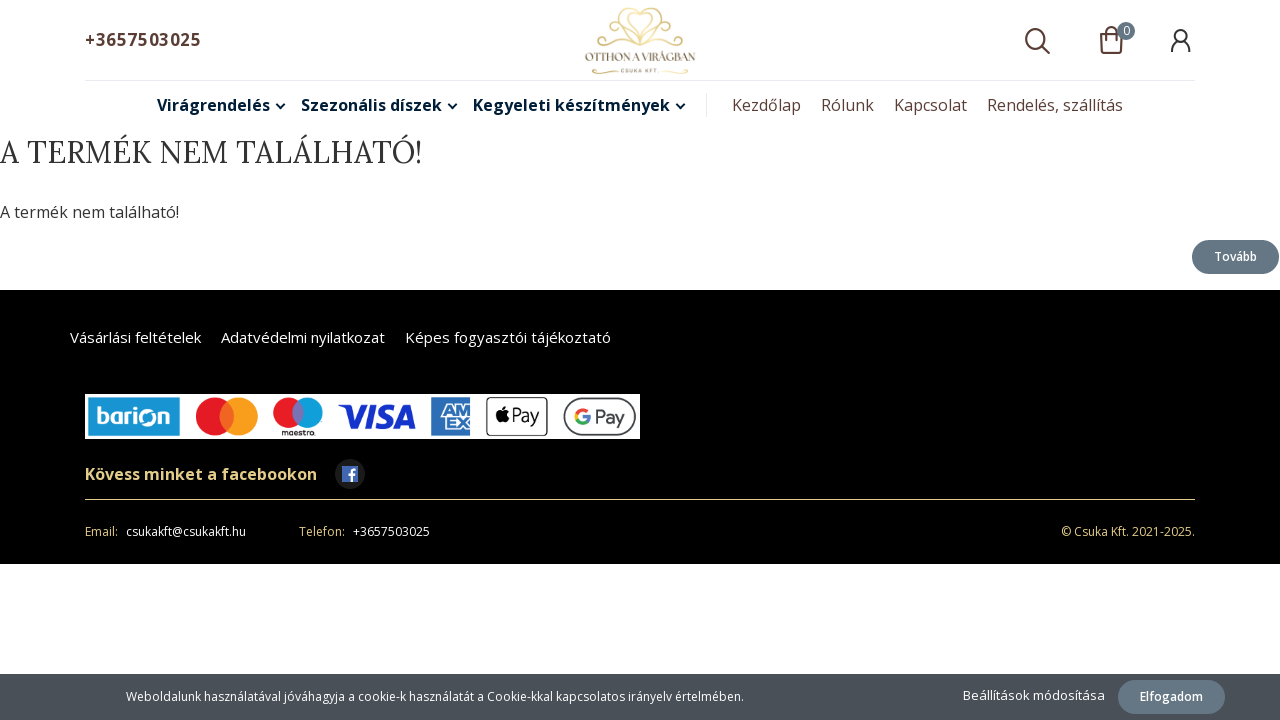

--- FILE ---
content_type: text/html; charset=UTF-8
request_url: https://otthonaviragban.hu/tavaszi-disz-gumitulipannal
body_size: 9620
content:
<!DOCTYPE html>
<!--[if lt IE 7]>      <html class="no-js lt-ie10 lt-ie9 lt-ie8 lt-ie7" lang="hu" dir="ltr"> <![endif]-->
<!--[if IE 7]>         <html class="no-js lt-ie10 lt-ie9 lt-ie8" lang="hu" dir="ltr"> <![endif]-->
<!--[if IE 8]>         <html class="no-js lt-ie10 lt-ie9" lang="hu" dir="ltr"> <![endif]-->
<!--[if IE 9]>         <html class="no-js lt-ie10" lang="hu" dir="ltr"> <![endif]-->
<!--[if gt IE 10]><!--> <html class="no-js" lang="hu" dir="ltr"> <!--<![endif]-->
<head>
    <title>A termék nem található!</title>
    <meta charset="utf-8">
    <meta name="keywords" content="Otthon a virágban - Csuka Kft.">
    <meta name="description" content=" termékünk most -os áron elérhető. Vásároljon kényelmesen és biztonságosan webáruházunkból, akár percek alatt!">
    <meta name="robots" content="index, follow">
    <link href="https://otthonaviragban.cdn.shoprenter.hu/custom/otthonaviragban/image/data/Saj%C3%A1t%20mappa/Kezd%C5%91lap/LOGO400-200.png?lastmod=1709283321.1582213581" rel="icon" />
    <link href="https://otthonaviragban.cdn.shoprenter.hu/custom/otthonaviragban/image/data/Saj%C3%A1t%20mappa/Kezd%C5%91lap/LOGO400-200.png?lastmod=1709283321.1582213581" rel="apple-touch-icon" />
    <base href="https://otthonaviragban.hu:443" />

    <meta name="viewport" content="width=device-width, initial-scale=1">
    
        <link rel="preconnect" href="https://fonts.googleapis.com">
    <link rel="preconnect" href="https://fonts.gstatic.com" crossorigin>
    <link href="https://fonts.googleapis.com/css2?family=Amatic+SC:wght@700&family=Lora:ital,wght@0,400;0,700;1,400;1,700&family=Open+Sans:ital,wght@0,300;0,400;0,600;0,700;0,800;1,300;1,400;1,600;1,700;1,800&display=swap" rel="stylesheet">
        
            
            <link rel="stylesheet" href="https://otthonaviragban.cdn.shoprenter.hu/web/compiled/css/fancybox2.css?v=1769069094" media="screen">
            <link rel="stylesheet" href="https://otthonaviragban.cdn.shoprenter.hu/custom/otthonaviragban/catalog/view/theme/korfu_global/style/1726222080.1556090780.0.1747129002.css?v=null.1582213581" media="screen">
        <script>
        window.nonProductQuality = 100;
    </script>
    <script src="//ajax.googleapis.com/ajax/libs/jquery/1.10.2/jquery.min.js"></script>
    <script>window.jQuery || document.write('<script src="https://otthonaviragban.cdn.shoprenter.hu/catalog/view/javascript/jquery/jquery-1.10.2.min.js?v=1484139539"><\/script>')</script>

    
            
        
    
        <script src="//cdnjs.cloudflare.com/ajax/libs/popper.js/1.12.5/umd/popper.min.js"></script>
    <script src="//cdnjs.cloudflare.com/ajax/libs/twitter-bootstrap/4.1.3/js/bootstrap.min.js"></script>
    <!-- Header JavaScript codes -->
            <script src="https://otthonaviragban.cdn.shoprenter.hu/web/compiled/js/base_body.js?v=1769069092"></script>
                    <script src="https://otthonaviragban.cdn.shoprenter.hu/web/compiled/js/base.js?v=1769069092"></script>
                    <script src="https://otthonaviragban.cdn.shoprenter.hu/web/compiled/js/countdown.js?v=1769069092"></script>
                    <script src="https://otthonaviragban.cdn.shoprenter.hu/web/compiled/js/fancybox2.js?v=1769069092"></script>
                    <script src="https://otthonaviragban.cdn.shoprenter.hu/web/compiled/js/before_starter2_head.js?v=1769069092"></script>
                    <script src="https://otthonaviragban.cdn.shoprenter.hu/web/compiled/js/before_starter2_productpage.js?v=1769069092"></script>
                    <script src="https://otthonaviragban.cdn.shoprenter.hu/web/compiled/js/nanobar.js?v=1769069092"></script>
                    <script src="https://otthonaviragban.cdn.shoprenter.hu/web/compiled/js/before_starter.js?v=1769069092"></script>
                    <!-- Header jQuery onLoad scripts -->
    <script>
        window.countdownFormat = '%D:%H:%M:%S';
        //<![CDATA[
        var BASEURL = 'https://otthonaviragban.hu';
Currency = {"symbol_left":"","symbol_right":" Ft","decimal_place":0,"decimal_point":",","thousand_point":".","currency":"HUF","value":1};
var ShopRenter = ShopRenter || {}; ShopRenter.product = {"id":0,"sku":"","currency":"HUF","unitName":"","price":0,"name":"","brand":"","currentVariant":[],"parent":{"id":0,"sku":"","unitName":"","price":0,"name":""}};

        $(document).ready(function(){
        // DOM ready
            
                $('.fancybox').fancybox({
                    maxWidth: 820,
                    maxHeight: 650,
                    afterLoad: function(){
                        wrapCSS = $(this.element).data('fancybox-wrapcss');
                        if(wrapCSS){
                            $('.fancybox-wrap').addClass(wrapCSS);
                        }
                    },
                    helpers: {
                        thumbs: {
                            width: 50,
                            height: 50
                        }
                    }
                });
                $('.fancybox-inline').fancybox({
                    maxWidth: 820,
                    maxHeight: 650,
                    type:'inline'
                });
                

        // /DOM ready
        });
        $(window).load(function(){
        // OnLoad
            new WishlistHandler('wishlist-add','');

        // /OnLoad
        });
        //]]>
    </script>
    
        <script src="https://otthonaviragban.cdn.shoprenter.hu/web/compiled/js/vue/manifest.bundle.js?v=1769069090"></script>
<script>
    var ShopRenter = ShopRenter || {};
    ShopRenter.onCartUpdate = function (callable) {
        document.addEventListener('cartChanged', callable)
    };
    ShopRenter.onItemAdd = function (callable) {
        document.addEventListener('AddToCart', callable)
    };
    ShopRenter.onItemDelete = function (callable) {
        document.addEventListener('deleteCart', callable)
    };
    ShopRenter.onSearchResultViewed = function (callable) {
        document.addEventListener('AuroraSearchResultViewed', callable)
    };
    ShopRenter.onSubscribedForNewsletter = function (callable) {
        document.addEventListener('AuroraSubscribedForNewsletter', callable)
    };
    ShopRenter.onCheckoutInitiated = function (callable) {
        document.addEventListener('AuroraCheckoutInitiated', callable)
    };
    ShopRenter.onCheckoutShippingInfoAdded = function (callable) {
        document.addEventListener('AuroraCheckoutShippingInfoAdded', callable)
    };
    ShopRenter.onCheckoutPaymentInfoAdded = function (callable) {
        document.addEventListener('AuroraCheckoutPaymentInfoAdded', callable)
    };
    ShopRenter.onCheckoutOrderConfirmed = function (callable) {
        document.addEventListener('AuroraCheckoutOrderConfirmed', callable)
    };
    ShopRenter.onCheckoutOrderPaid = function (callable) {
        document.addEventListener('AuroraOrderPaid', callable)
    };
    ShopRenter.onCheckoutOrderPaidUnsuccessful = function (callable) {
        document.addEventListener('AuroraOrderPaidUnsuccessful', callable)
    };
    ShopRenter.onProductPageViewed = function (callable) {
        document.addEventListener('AuroraProductPageViewed', callable)
    };
    ShopRenter.onMarketingConsentChanged = function (callable) {
        document.addEventListener('AuroraMarketingConsentChanged', callable)
    };
    ShopRenter.onCustomerRegistered = function (callable) {
        document.addEventListener('AuroraCustomerRegistered', callable)
    };
    ShopRenter.onCustomerLoggedIn = function (callable) {
        document.addEventListener('AuroraCustomerLoggedIn', callable)
    };
    ShopRenter.onCustomerUpdated = function (callable) {
        document.addEventListener('AuroraCustomerUpdated', callable)
    };
    ShopRenter.onCartPageViewed = function (callable) {
        document.addEventListener('AuroraCartPageViewed', callable)
    };
    ShopRenter.customer = {"userId":0,"userClientIP":"3.145.187.166","userGroupId":8,"customerGroupTaxMode":"gross","customerGroupPriceMode":"only_gross","email":"","phoneNumber":"","name":{"firstName":"","lastName":""}};
    ShopRenter.theme = {"name":"korfu_global","family":"korfu","parent":"bootstrap"};
    ShopRenter.shop = {"name":"otthonaviragban","locale":"hu","currency":{"code":"HUF","rate":1},"domain":"otthonaviragban.myshoprenter.hu"};
    ShopRenter.page = {"route":"product\/product","queryString":"tavaszi-disz-gumitulipannal"};

    ShopRenter.formSubmit = function (form, callback) {
        callback();
    };

    let loadedAsyncScriptCount = 0;
    function asyncScriptLoaded(position) {
        loadedAsyncScriptCount++;
        if (position === 'body') {
            if (document.querySelectorAll('.async-script-tag').length === loadedAsyncScriptCount) {
                if (/complete|interactive|loaded/.test(document.readyState)) {
                    document.dispatchEvent(new CustomEvent('asyncScriptsLoaded', {}));
                } else {
                    document.addEventListener('DOMContentLoaded', () => {
                        document.dispatchEvent(new CustomEvent('asyncScriptsLoaded', {}));
                    });
                }
            }
        }
    }
</script>


                    <script type="text/javascript" src="https://otthonaviragban.cdn.shoprenter.hu/web/compiled/js/vue/customerEventDispatcher.bundle.js?v=1769069090"></script>




        <!-- Custom header scripts -->
    <script id="barat_hud_sr_script">var hst = document.createElement("script");hst.src = "//admin.fogyasztobarat.hu/h-api.js";hst.type = "text/javascript";hst.setAttribute("data-id", "4CQOK4PC");hst.setAttribute("id", "fbarat");var hs = document.getElementById("barat_hud_sr_script");hs.parentNode.insertBefore(hst, hs);</script>
    
                <script>window["bp"]=window["bp"]||function(){(window["bp"].q=window["bp"].q||[]).push(arguments);};window["bp"].l=1*new Date();scriptElement=document.createElement("script");firstScript=document.getElementsByTagName("script")[0];scriptElement.async=true;scriptElement.src='https://pixel.barion.com/bp.js';firstScript.parentNode.insertBefore(scriptElement,firstScript);window['barion_pixel_id']='BP-USsovkpB3a-B1';bp('init','addBarionPixelId','BP-USsovkpB3a-B1');</script><noscript>
    <img height="1" width="1" style="display:none" alt="Barion Pixel" src="https://pixel.barion.com/a.gif?ba_pixel_id='BP-USsovkpB3a-B1'&ev=contentView&noscript=1">
</noscript>
                        <script type="text/javascript" src="https://otthonaviragban.cdn.shoprenter.hu/web/compiled/js/vue/fullBarionPixel.bundle.js?v=1769069090"></script>


            
            <script>window.dataLayer=window.dataLayer||[];function gtag(){dataLayer.push(arguments)};var ShopRenter=ShopRenter||{};ShopRenter.config=ShopRenter.config||{};ShopRenter.config.googleConsentModeDefaultValue="denied";</script>                        <script type="text/javascript" src="https://otthonaviragban.cdn.shoprenter.hu/web/compiled/js/vue/googleConsentMode.bundle.js?v=1769069090"></script>

            
            
            
            
            
    
</head>

    

<body id="body" class="bootstrap-body page-body body-pathway-inside desktop-device-body body-pathway-inside korfu_global-body show-quantity-in-module " role="document">
            
    
<div id="fb-root"></div>
<script>(function (d, s, id) {
        var js, fjs = d.getElementsByTagName(s)[0];
        if (d.getElementById(id)) return;
        js = d.createElement(s);
        js.id = id;
        js.src = "//connect.facebook.net/hu_HU/sdk/xfbml.customerchat.js#xfbml=1&version=v2.12&autoLogAppEvents=1";
        fjs.parentNode.insertBefore(js, fjs);
    }(document, "script", "facebook-jssdk"));
</script>



            

<!-- cached --><div id="firstLogNanobar" class="Fixed aurora-nanobar aurora-nanobar-firstlogin">
    <div class="aurora-nanobar-container">
        <span id="nanoTextCookies" class="aurora-nanobar-text"
              style="font-size: 12px;">Weboldalunk használatával jóváhagyja a cookie-k használatát a Cookie-kkal kapcsolatos irányelv értelmében.
        </span>
        <div class="aurora-nanobar-buttons-wrapper nanobar-buttons">
            <a id ="aurora-nanobar-settings-button" href="">
                <span>Beállítások módosítása</span>
            </a>
            <a id="auroraNanobarCloseCookies" href="" class="button btn btn-primary aurora-nanobar-btn" data-button-save-text="Beállítások mentése">
                <span>Elfogadom</span>
            </a>
        </div>
        <div class="aurora-nanobar-cookies" style="display: none;">
            <div class="form-group">
                <label><input type="checkbox" name="required_cookies" id="required-cookies" disabled="disabled" checked="checked" /> Szükséges cookie-k</label>
                <div class="cookies-help-text">
                    Ezek a cookie-k segítenek abban, hogy a webáruház használható és működőképes legyen.
                </div>
            </div>
            <div class="form-group">
                <label>
                    <input type="checkbox" name="marketing_cookies" id="marketing-cookies"
                             checked />
                    Marketing cookie-k
                </label>
                <div class="cookies-help-text">
                    Ezeket a cookie-k segítenek abban, hogy az Ön érdeklődési körének megfelelő reklámokat és termékeket jelenítsük meg a webáruházban.
                </div>
            </div>
        </div>
    </div>
</div>

<script>

    (function ($) {
        $(document).ready(function () {
            new AuroraNanobar.FirstLogNanobarCheckbox(jQuery('#firstLogNanobar'), 'bottom');
        });
    })(jQuery);

</script>
<!-- /cached -->
<!-- cached --><div id="freeShippingNanobar" class="Fixed aurora-nanobar aurora-nanobar-freeshipping">
    <div class="aurora-nanobar-container">
        <span id="auroraNanobarClose" class="aurora-nanobar-close-x"><i class="fa fa-times sr-icon-times"></i></span>
        <span id="nanoText" class="aurora-nanobar-text"></span>
    </div>
</div>

<script>$(document).ready(function(){document.nanobarInstance=new AuroraNanobar.FreeShippingNanobar($('#freeShippingNanobar'),'bottom','0','','1');});</script><!-- /cached -->
    
                <!-- cached -->




            







    
    
<link media="screen and (max-width: 992px)" rel="stylesheet" href="https://otthonaviragban.cdn.shoprenter.hu/catalog/view/javascript/jquery/jquery-mmenu/dist/css/jquery.mmenu.all.css?v=1484139539">
<script src="https://cdnjs.cloudflare.com/ajax/libs/jQuery.mmenu/7.0.0/jquery.mmenu.all.js"></script>
<script src="https://cdnjs.cloudflare.com/ajax/libs/jQuery.mmenu/7.0.0/addons/counters/jquery.mmenu.counters.js"></script>

<link rel="stylesheet" href="https://cdnjs.cloudflare.com/ajax/libs/jQuery.mmenu/7.0.0/jquery.mmenu.css" />
<link rel="stylesheet" href="https://cdnjs.cloudflare.com/ajax/libs/jQuery.mmenu/7.0.0/addons/counters/jquery.mmenu.counters.css" />
<link rel="stylesheet" href="https://cdnjs.cloudflare.com/ajax/libs/jQuery.mmenu/7.0.0/extensions/effects/jquery.mmenu.effects.css" />
<link rel="stylesheet" href="https://cdnjs.cloudflare.com/ajax/libs/jQuery.mmenu/7.0.0/extensions/borderstyle/jquery.mmenu.borderstyle.css" />
<link rel="stylesheet" href="https://cdnjs.cloudflare.com/ajax/libs/jQuery.mmenu/7.0.0/extensions/positioning/jquery.mmenu.positioning.css" />

<script src="https://otthonaviragban.cdn.shoprenter.hu/catalog/view/javascript/jquery/product_count_in_cart.js?v=1530610005"></script>


<script>
    $(document).ready(function(){var $mmenu=$('#menu-nav').mmenu({navbar:{add:'Menü'},extensions:["left","border-full","fx-panels-slide-100","fx-menu-slide","fx-listitems-slide"],counters:true});var $hamburgerIcon=$("#hamburger-icon");var menuAPI=$mmenu.data("mmenu");$hamburgerIcon.on("click",function(){menuAPI.open();});menuAPI.bind("open:finish",function(){setTimeout(function(){$hamburgerIcon.addClass("is-active");},100);});menuAPI.bind("close:finish",function(){setTimeout(function(){$hamburgerIcon.removeClass("is-active");},100);});function setLanguagesMobile(type){$('.'+type+'-change-mobile').click(function(e){e.preventDefault();$('#'+type+'_value_mobile').attr('value',$(this).data('value'));$('#mobile_'+type+'_form').submit();});}
setLanguagesMobile('language');setLanguagesMobile('currency');});</script>

<form action="index.php" method="post" enctype="multipart/form-data" id="mobile_currency_form">
    <input id="currency_value_mobile" type="hidden" value="" name="currency_id"/>
</form>

<form action="index.php" method="post" enctype="multipart/form-data" id="mobile_language_form">
    <input id="language_value_mobile" type="hidden" value="" name="language_code"/>
</form>


<div id="menu-nav">
    <ul>
                            <li class="mm-title mm-group-title"><span><i class="sr-icon-tags"></i> Kategóriák</span></li>
    
    <li>
    <a href="https://otthonaviragban.hu/viragrendel">            <h3 class="category-list-link-text">Virágrendelés</h3>
        </a>
            <ul><li>
    <a href="https://otthonaviragban.hu/viragrendel/rozsa">            Rózsacsokrok
        </a>
    </li><li>
    <a href="https://otthonaviragban.hu/viragrendel/viragcsokrok">            Összes virágcsokor
        </a>
    </li><li>
    <a href="https://otthonaviragban.hu/viragrendel/cserepes-novenyek-kosarak">            Cserepes növények, kosarak
        </a>
    </li><li>
    <a href="https://otthonaviragban.hu/viragrendel/viragkosar">            Virágkosarak, virágtálak
        </a>
    </li><li>
    <a href="https://otthonaviragban.hu/viragrendel/menyasszonyi-csokrok">            Menyasszonyi csokrok
        </a>
    </li><li>
    <a href="https://otthonaviragban.hu/viragrendel/viragbox">            Virágboxok
        </a>
    </li><li>
    <a href="https://otthonaviragban.hu/viragrendel/ajandekok">            Ajándékok 
        </a>
            <ul><li>
    <a href="https://otthonaviragban.hu/viragrendel/ajandekok/tavasz">            Plüss maci
        </a>
    </li><li>
    <a href="https://otthonaviragban.hu/viragrendel/ajandekok/kristalyekszerek">            Kristály ékszerek
        </a>
    </li><li>
    <a href="https://otthonaviragban.hu/viragrendel/ajandekok/csokolade">            Csokoládé
        </a>
    </li><li>
    <a href="https://otthonaviragban.hu/viragrendel/ajandekok/borok">            Borok
        </a>
    </li></ul>
    </li></ul>
    </li><li>
    <a href="https://otthonaviragban.hu/szezonalis-diszek">            <h3 class="category-list-link-text">Szezonális díszek</h3>
        </a>
            <ul><li>
    <a href="https://otthonaviragban.hu/szezonalis-diszek/mindenszenteki-diszek">            Mindenszenteki díszek
        </a>
    </li><li>
    <a href="https://otthonaviragban.hu/szezonalis-diszek/levendulas-nyar">            Levendulás nyár
        </a>
    </li><li>
    <a href="https://otthonaviragban.hu/szezonalis-diszek/tengerparti-hangulat">            Tengerparti hangulat
        </a>
    </li><li>
    <a href="https://otthonaviragban.hu/szezonalis-diszek/mezei-viragos-dekoraciok">            Mezei virágos dekorációk
        </a>
    </li></ul>
    </li><li>
    <a href="https://otthonaviragban.hu/reszvet">            <h3 class="category-list-link-text">Kegyeleti készítmények</h3>
        </a>
            <ul><li>
    <a href="https://otthonaviragban.hu/reszvet/koszoruk">            Koszorúk
        </a>
    </li><li>
    <a href="https://otthonaviragban.hu/reszvet/sircsokrok">            Sírcsokrok
        </a>
    </li><li>
    <a href="https://otthonaviragban.hu/reszvet/koporsodiszek-176">            Koporsódíszek
        </a>
    </li><li>
    <a href="https://otthonaviragban.hu/reszvet/megemlekezes">            Temetői díszek
        </a>
    </li></ul>
    </li>

                <li class="mm-title mm-group-title"><span><i class="sr-icon-list"></i> Menüpontok</span></li>
    
    <li class="informations-mobile-menu-item">
    <a href="https://otthonaviragban.hu/rolunk" target="_self">Rólunk</a>
    </li>
<li class="informations-mobile-menu-item">
    <a href="https://otthonaviragban.hu/fogyaszto-barat" target="_self">Képes fogyasztói tájékoztató</a>
    </li>

    
    
                <li class="mm-title mm-group-title"><span><i class="sr-icon-user"></i> Belépés és Regisztráció</span></li>
        <li class="customer-mobile-menu-item">
            <a href="index.php?route=account/login">Belépés</a>
        </li>
        <li class="customer-mobile-menu-item">
            <a href="index.php?route=account/create">Regisztráció</a>
        </li>
    

    
    </ul>
</div>

<div id="mobile-nav"
     class="responsive-menu Fixed hidden-print mobile-menu-orientation-left">
        <a id="hamburger-icon" class="mobile-headers mobile-content-header  hamburger hamburger--collapse" href="#menu-nav">
        <span class="hamburger-box">
                <span class="hamburger-inner"></span>
        </span>
        <span class="mobile-headers-title">Menü</span>
    </a>
    <div class="mobile-headers mobile-logo">
                <a class="mobile-logo-link" href="/"><img style="border: 0; max-width: 250px;" src="https://otthonaviragban.cdn.shoprenter.hu/custom/otthonaviragban/image/cache/w250h150m00/Saj%C3%A1t%20mappa/Kezd%C5%91lap/LOGO_1500-900.png?v=1708628191" title="Otthon a virágban: IbolyaVirág - Virágház" alt="Otthon a virágban: IbolyaVirág - Virágház" /></a>
            </div>
            <a class="mobile-headers mobile-search-link search-popup-btn" data-toggle="collapse" data-target="#search-popup-wrapper">
            <i class="sr-icon-search mobile-headers-icon"></i>
        </a>
                <a class="mobile-headers mobile-cart-link" data-toggle="collapse" data-target="#module_cart">
            <i class="icon-sr-cart icon-sr-cart-7 mobile-headers-icon"></i>
            <div class="mobile-cart-product-count mobile-cart-empty hidden-md">
            </div>
        </a>
    </div>
<!-- /cached -->
<div id="SR_scrollTop"></div>
<!-- page-wrap -->
<div class="page-wrap">


    
    <!-- header -->
    <header class="desktop-logo-hidden">
                            <div class="header-middle">
            <div class="container">
                <div class="header-middle-inner d-flex justify-content-between align-items-center">
                    <div class="header-middle-left col-4 justify-content-start align-items-center d-none d-lg-flex">
                                                <div class="header-phone"><a href="tel:+3657503025"> +3657503025 </a></div>
                                                                            
                            
                                            </div>
                    <div class="header-middle-center col-4 justify-content-center align-items-center d-none d-lg-flex">
                        <!-- cached --><div id="logo" class="module content-module header-position logo-module logo-image hide-top">
            <a href="/"><img style="border: 0; max-width: 250px;" src="https://otthonaviragban.cdn.shoprenter.hu/custom/otthonaviragban/image/cache/w250h150m00/Saj%C3%A1t%20mappa/Kezd%C5%91lap/LOGO_1500-900.png?v=1708628191" title="Otthon a virágban: IbolyaVirág - Virágház" alt="Otthon a virágban: IbolyaVirág - Virágház" /></a>
        </div><!-- /cached -->
                    </div>
                    <div class="header-middle-right d-flex col-4 justify-content-end align-items-center">
                                                <div class="header-col-search header-col d-none d-lg-flex">
                            <button class="btn btn-link btn-sm search-popup-btn search-popup-btn-open" id="search-popup-btn-open" type="button" data-toggle="collapse" data-target="#search-popup-wrapper"><i class="sr-icon-search"></i></button>
                        </div>
                                                                                                            <div class="header-col-wishlist d-none d-lg-flex">
                                    <hx:include src="/_fragment?_path=_format%3Dhtml%26_locale%3Den%26_controller%3Dmodule%252Fwishlist&amp;_hash=olND0lz08NW5TO3ekGFPsN7led4y57%2Fygx%2FfLR0uMLw%3D"></hx:include>
                                </div>
                                                                            <div class="header-col-nonfloat header-col header-col-cart">
                            <hx:include src="/_fragment?_path=_format%3Dhtml%26_locale%3Den%26_controller%3Dmodule%252Fcart&amp;_hash=%2F2TBsQrdDvWQdYiIsYefJwKbcOZM%2Blx%2Bu%2B6OCAfluW4%3D"></hx:include>
                        </div>
                        <div class="header-col-login header-col d-none d-lg-flex">
                            <!-- cached -->    <ul id="login_wrapper" class="nav navbar-nav navbar-right login-list">
                    <li class="login-list-item">
    <a href="index.php?route=account/login" title="Belépés">Belépés</a>
</li>
<li class="create-list-item">
    <a href="index.php?route=account/create" title="Regisztráció">Regisztráció</a>
</li>            </ul>
<!-- /cached -->
                        </div>
                    </div>
                </div>
            </div>
        </div>
        <div class="header-bottom sticky-head">
            <div class="container">
                <div class="header-container">
                    <div class="header-categories justify-content-center align-items-center d-none d-lg-flex">
                                                    


                    
            <div id="module_category_wrapper" class="module-category-wrapper">
        <div id="category" class="module content-module header-position hide-top category-module hidden-xs hidden-sm" >
                <div class="module-head">
                        <h3 class="module-head-title">Kategóriák / Termékek</h3>
            </div>
                <div class="module-body">
                        <div id="category-nav">
            


<ul class="category category_menu sf-menu sf-horizontal cached">
    <li id="cat_138" class="item category-list module-list parent even">
    <a href="https://otthonaviragban.hu/viragrendel" class="category-list-link module-list-link">
                    <h3 class="category-list-link-text">Virágrendelés</h3>
        </a>
            <ul class="children"><li id="cat_187" class="item category-list module-list even">
    <a href="https://otthonaviragban.hu/viragrendel/rozsa" class="category-list-link module-list-link">
                Rózsacsokrok
        </a>
    </li><li id="cat_153" class="item category-list module-list odd">
    <a href="https://otthonaviragban.hu/viragrendel/viragcsokrok" class="category-list-link module-list-link">
                Összes virágcsokor
        </a>
    </li><li id="cat_158" class="item category-list module-list even">
    <a href="https://otthonaviragban.hu/viragrendel/cserepes-novenyek-kosarak" class="category-list-link module-list-link">
                Cserepes növények, kosarak
        </a>
    </li><li id="cat_165" class="item category-list module-list odd">
    <a href="https://otthonaviragban.hu/viragrendel/viragkosar" class="category-list-link module-list-link">
                Virágkosarak, virágtálak
        </a>
    </li><li id="cat_175" class="item category-list module-list even">
    <a href="https://otthonaviragban.hu/viragrendel/menyasszonyi-csokrok" class="category-list-link module-list-link">
                Menyasszonyi csokrok
        </a>
    </li><li id="cat_179" class="item category-list module-list odd">
    <a href="https://otthonaviragban.hu/viragrendel/viragbox" class="category-list-link module-list-link">
                Virágboxok
        </a>
    </li><li id="cat_139" class="item category-list module-list parent even">
    <a href="https://otthonaviragban.hu/viragrendel/ajandekok" class="category-list-link module-list-link">
                Ajándékok 
        </a>
            <ul class="children"><li id="cat_169" class="item category-list module-list even">
    <a href="https://otthonaviragban.hu/viragrendel/ajandekok/tavasz" class="category-list-link module-list-link">
                Plüss maci
        </a>
    </li><li id="cat_148" class="item category-list module-list odd">
    <a href="https://otthonaviragban.hu/viragrendel/ajandekok/kristalyekszerek" class="category-list-link module-list-link">
                Kristály ékszerek
        </a>
    </li><li id="cat_149" class="item category-list module-list even">
    <a href="https://otthonaviragban.hu/viragrendel/ajandekok/csokolade" class="category-list-link module-list-link">
                Csokoládé
        </a>
    </li><li id="cat_157" class="item category-list module-list odd">
    <a href="https://otthonaviragban.hu/viragrendel/ajandekok/borok" class="category-list-link module-list-link">
                Borok
        </a>
    </li></ul>
    </li></ul>
    </li><li id="cat_190" class="item category-list module-list parent odd">
    <a href="https://otthonaviragban.hu/szezonalis-diszek" class="category-list-link module-list-link">
                    <h3 class="category-list-link-text">Szezonális díszek</h3>
        </a>
            <ul class="children"><li id="cat_196" class="item category-list module-list even">
    <a href="https://otthonaviragban.hu/szezonalis-diszek/mindenszenteki-diszek" class="category-list-link module-list-link">
                Mindenszenteki díszek
        </a>
    </li><li id="cat_193" class="item category-list module-list odd">
    <a href="https://otthonaviragban.hu/szezonalis-diszek/levendulas-nyar" class="category-list-link module-list-link">
                Levendulás nyár
        </a>
    </li><li id="cat_192" class="item category-list module-list even">
    <a href="https://otthonaviragban.hu/szezonalis-diszek/tengerparti-hangulat" class="category-list-link module-list-link">
                Tengerparti hangulat
        </a>
    </li><li id="cat_194" class="item category-list module-list odd">
    <a href="https://otthonaviragban.hu/szezonalis-diszek/mezei-viragos-dekoraciok" class="category-list-link module-list-link">
                Mezei virágos dekorációk
        </a>
    </li></ul>
    </li><li id="cat_140" class="item category-list module-list parent even">
    <a href="https://otthonaviragban.hu/reszvet" class="category-list-link module-list-link">
                    <h3 class="category-list-link-text">Kegyeleti készítmények</h3>
        </a>
            <ul class="children"><li id="cat_150" class="item category-list module-list even">
    <a href="https://otthonaviragban.hu/reszvet/koszoruk" class="category-list-link module-list-link">
                Koszorúk
        </a>
    </li><li id="cat_180" class="item category-list module-list odd">
    <a href="https://otthonaviragban.hu/reszvet/sircsokrok" class="category-list-link module-list-link">
                Sírcsokrok
        </a>
    </li><li id="cat_176" class="item category-list module-list even">
    <a href="https://otthonaviragban.hu/reszvet/koporsodiszek-176" class="category-list-link module-list-link">
                Koporsódíszek
        </a>
    </li><li id="cat_159" class="item category-list module-list odd">
    <a href="https://otthonaviragban.hu/reszvet/megemlekezes" class="category-list-link module-list-link">
                Temetői díszek
        </a>
    </li></ul>
    </li>
</ul>

<script>$(function(){$("ul.category").superfish({animation:{height:"show"},popUpSelector:"ul.category,ul.children",delay:500,speed:"normal",cssArrows:true,hoverClass:"sfHover"});});</script>            <div class="clearfix"></div>
        </div>
            </div>
                                </div>
                </div>
    
                                                <!-- cached -->    <ul class="nav navbar-nav headermenu-list" role="menu">
                    <li>
                <a href="https://otthonaviragban.hu"
                   target="_self"
                                        title="Kezdőlap">
                    Kezdőlap
                </a>
                            </li>
                    <li>
                <a href="https://otthonaviragban.hu/rolunk"
                   target="_self"
                                        title="Rólunk">
                    Rólunk
                </a>
                            </li>
                    <li>
                <a href="https://otthonaviragban.hu/kapcsolat"
                   target="_self"
                                        title="Kapcsolat">
                    Kapcsolat
                </a>
                            </li>
                    <li>
                <a href="https://otthonaviragban.hu/szallitas"
                   target="_self"
                                        title="Rendelés, szállítás">
                    Rendelés, szállítás
                </a>
                            </li>
            </ul>
    <!-- /cached -->
                    </div>
                </div>
            </div>
        </div>
            </header>
    <!-- /header -->

    
    <div id="menu-overlay" class="menu-overlay"></div>

    <!-- main -->
    <main>
        <div id="mobile-filter-position"></div>

    
                
    <!-- .row -->
    <div class="row product-page-row">
        <section class="col-sm-12">
            <div id="content"  >
                    <div class="top">
        <div class="left"></div>
        <div class="right"></div>
        <div class="center">
            <h1>
                                    A termék nem található!
                            </h1>
        </div>
    </div>

    <div class="middle">
        <div class="content">
                            A termék nem található!
                    </div>
    </div>

    <div class="buttons">
      <table>
        <tr>
          <td class="text-right"><a onclick="location = 'https://otthonaviragban.hu/index.php'" class="button btn btn-primary"><span>Tovább</span></a></td>
        </tr>
      </table>
    </div>

    <div class="bottom">
        <div class="left"></div>
        <div class="right"></div>
        <div class="center"></div>
    </div>
            </div>
        </section>
    </div>
    <!-- /.row -->
    
            </main><!-- /main -->

    <!-- footer -->

    <footer class="hidden-print">
                
        
        <section class="footer-row">
            <div class="container footer-container footer-col-container footer-cols-">
                <div class="row footer-col-row">
        <div class="col-md-12 col-sm-12">
        <div class="row">
            

            <div class="clearfix footermenu">
                <ul class="nav navbar-nav footermenu-list">
                    <li class="first"><span><a href="https://otthonaviragban.hu/vasarlasi-feltetelek" target="_self">Vásárlási feltételek</a></span></li><li ><span><a href="https://otthonaviragban.hu/adatvedelmi-nyilatkozat" target="_self">Adatvédelmi nyilatkozat</a></span></li><li class="last"><span><a href="https://otthonaviragban.hu/fogyaszto-barat" target="_self">Képes fogyasztói tájékoztató</a></span></li>
                </ul>
            </div>
        </div>
    </div>
    </div>
            </div>
        </section>

                    <section class="column-content one-column-content footer-wide-position footer-bottom-1-position">
                <div class="container footer-container">
                    <!-- cached -->


                    
            <div id="module_customcontent4_wrapper" class="module-customcontent4-wrapper">
        <div id="customcontent4" class="module content-module footer-position customcontent hide-top" >
                <div class="module-head">
                        <h3 class="module-head-title">Barion</h3>
            </div>
                <div class="module-body">
                        <img alt="" src="https://otthonaviragban.cdn.shoprenter.hu/custom/otthonaviragban/image/cache/w0h0q100np1/Saj%C3%A1t%20mappa/Barion/barion-card-strip-intl__large.png?v=1709219696" style="width: 50%;" />
            </div>
                                </div>
                </div>
    <!-- /cached -->
<div id="section-footer-social-links" class="section-wrapper ">
    
    <div class="module content-module section-module section-fly-advantages">
    <div class="module-body section-module-body footer-social-section-body">
                <strong class="pr-lg-4">Kövess minket a facebookon</strong>
                <div class="footer-social-links text-md-right d-lg-flex justify-content-lg-end align-items-center">
                                                                         <a href="https://www.facebook.com/otthonaviragban" target="_blank">
                             <img src="[data-uri]" data-src="/custom/otthonaviragban/image/data/Saját mappa/face_index.png" class="footer-social-image"  />
                         </a>
                                                        </div>
    </div>
</div>

<style>

    .footer-social-links a {
        transition: background 0.2s, color 0.2s;
        box-shadow: 0 0 0 0px rgba(255,255,255,0.1);
        border-radius: 50%;
        background: rgba(255,255,255,0.1);
        display: inline-block;
        width: 30px;
        height: 30px;
        line-height: 30px;
        text-align: center;
        margin: 0 3px;
        transform: scale(1,1);
        font-size: 0;
    }

    .footer-social-links a:hover,
    .footer-social-links a:active {
        background-color: rgba(0,0,0,0.1);
        box-shadow: 0 0 0 1px rgba(255,255,255,0.1);
    }

    .footer-social-links img {
        max-width: 17px;
        max-height: 16px;
    }

    .footer-cols-2.footer-col-container .footer-col-2-position .footer-social-section-body,
    .footer-cols-4.footer-col-container .footer-col-4-position .footer-social-section-body,
    .footer-cols-3.footer-col-container .footer-col-3-position .footer-social-section-body{
        justify-content: flex-end;
    }

    .footer-social-section-body {
        display: flex;
        align-items: center;
    }

    @media (max-width: 991px) {

        .footer-social-section-body {
            flex-wrap: wrap;
        }

        .footer-social-section-body strong {
            display: block;
            padding-bottom: 10px;
        }
    }

    @media (max-width: 767px) {

        .footer-cols-2.footer-col-container .footer-col-2-position .footer-social-section-body,
        .footer-cols-4.footer-col-container .footer-col-4-position .footer-social-section-body,
        .footer-cols-3.footer-col-container .footer-col-3-position .footer-social-section-body{
            justify-content: flex-start;
            flex-wrap: wrap;
        }

        .footer-social-links {
            padding-bottom: 5px;
        }
    }
</style>

</div>

                </div>
            </section>
        
        <div class="footer-copyright">
            <div class="container footer-container">

                
                                <div class="copyright">
                    <div class="copyright-inner">
                        <div class="row">
                            <div class="col-sm-12 col-md-6 footer-contact-info text-left">
                                <span class="footer-contact-info-item">
                                    <span class="footer-contact-info-label pr-2">Email:</span>
                                    <span class="footer-contact-info-text pr-6"><a href="mailto:csukakft@csukakft.hu">csukakft@csukakft.hu</a></span>
                                </span>
                                <span class="footer-contact-info-item">
                                    <span class="footer-contact-info-label pr-2">Telefon:</span>
                                    <span class="footer-contact-info-text pr-6"><a href="tel:+3657503025">+3657503025</a></span>
                                </span>
                            </div>
                            <div class="col-sm-12 col-md-6 footer-copyright-text text-md-right">© Csuka Kft. 2021-2025.</div>
                        </div>
                    </div>
                </div>
            </div>
        </div>
    </footer><!-- /footer -->

                            <section id="search-popup-wrapper" class="search-popup-wrapper hidden-search-category collapse">
            <button class="btn btn-link search-popup-btn search-popup-btn-close pull-right" data-toggle="collapse"
                    data-target="#search-popup-wrapper"><i class="sr-icon-times"></i></button>
            <div class="search-popup-container">
                <div class="search-popup-content home-position">
                    <div class="module-head">
                        <h3 class="module-head-title">Keresés</h3>
                    </div>
                    <div class="clearfix"></div>
                    <div id="search" class="mm-fixed-top search-module">
    <div class="form-group">
        <div class="row module-search-row">
                                                    <div class="col-md-12 header-col col-search-input">
                                    <div class="input-group">
                    <input class="form-control disableAutocomplete" type="text" placeholder="keresés..." value=""
                           id="filter_keyword" 
                           onclick="this.value=(this.value==this.defaultValue)?'':this.value;"/>

                <span class="input-group-btn">
                    <button id="search_btn" onclick="moduleSearch();" class="btn btn-sm"><i class="fa fa-search sr-icon-search"></i></button>
                </span>
                </div>
            
                </div>
            
        </div>
    </div>
    <input type="hidden" id="filter_description"
            value="1"/><input type="hidden" id="search_shopname"
            value="otthonaviragban"/>
    <div id="results" class="search-results"></div>
</div>

                </div>
            </div>
        </section>
    

<div id="back-top" class="totop">
    <a href="#SR_scrollTop"><i class="sr-icon-angle-up"></i></a>
</div>
</div><!-- /page-wrap -->
<script src="//cdnjs.cloudflare.com/ajax/libs/bootstrap-touchspin/4.2.5/jquery.bootstrap-touchspin.min.js"></script>
<script>$(document).ready(function(){new stickyHeader(document.getElementsByTagName("main")[0].offsetTop-document.querySelectorAll('.sticky-head')[0].offsetHeight);$('.search-popup-btn').on('click',function(e){if($('#filter_keyword').is(":focus")){$('#filter_keyword').removeClass('focused').blur();}else{$('#filter_keyword').addClass('focused').focus();}});});function initTouchSpin(){var quantityInput=$('.product_table_addtocart_wrapper').find("input[name='quantity']:not(:hidden)");quantityInput.TouchSpin({buttondown_class:"btn btn-down",buttonup_class:"btn btn-up"});var minQuantity=quantityInput.attr('min')?quantityInput.attr('min'):1;var maxQuantity=quantityInput.attr('max')?quantityInput.attr('max'):100000;var stepQuantity=quantityInput.attr('step');quantityInput.trigger("touchspin.updatesettings",{min:minQuantity,max:maxQuantity,step:stepQuantity});}
document.addEventListener('DOMContentLoaded',function(){let productModuleHome=document.getElementsByClassName('product-module module home-position');let auroraScrolledProduct=document.querySelectorAll(".aurora-scroll-mode");let auroraScrolledAutoProduct=document.querySelectorAll(".aurora-scroll-auto-mode");if(productModuleHome.length){document.addEventListener('AuroraScrollReady',function(){if(auroraScrolledProduct.length||auroraScrolledAutoProduct.length){initSnapshotAttribute();}});}});</script>
    
                        <script src="https://otthonaviragban.cdn.shoprenter.hu/web/compiled/js/base_body.js?v=1769069092"></script>
                                <script src="https://otthonaviragban.cdn.shoprenter.hu/web/compiled/js/dropdown.js?v=1769069092"></script>
                                <script src="https://otthonaviragban.cdn.shoprenter.hu/web/compiled/js/before_starter2_body.js?v=1769069092"></script>
                        
        
         
<!-- Last modified: 2026-01-24 10:18:43 -->

<script>window.VHKQueueObject="VHKQueue","VHKQueue"in window||(window.VHKQueue={},window.VHKQueue.set=function(){window.VHKQueue.s.push(arguments)},window.VHKQueue.s=[]);VHKQueue.set('customerId',null);VHKQueue.set('categoryId',null);VHKQueue.set('productId','626');</script>
</body>
</html>
